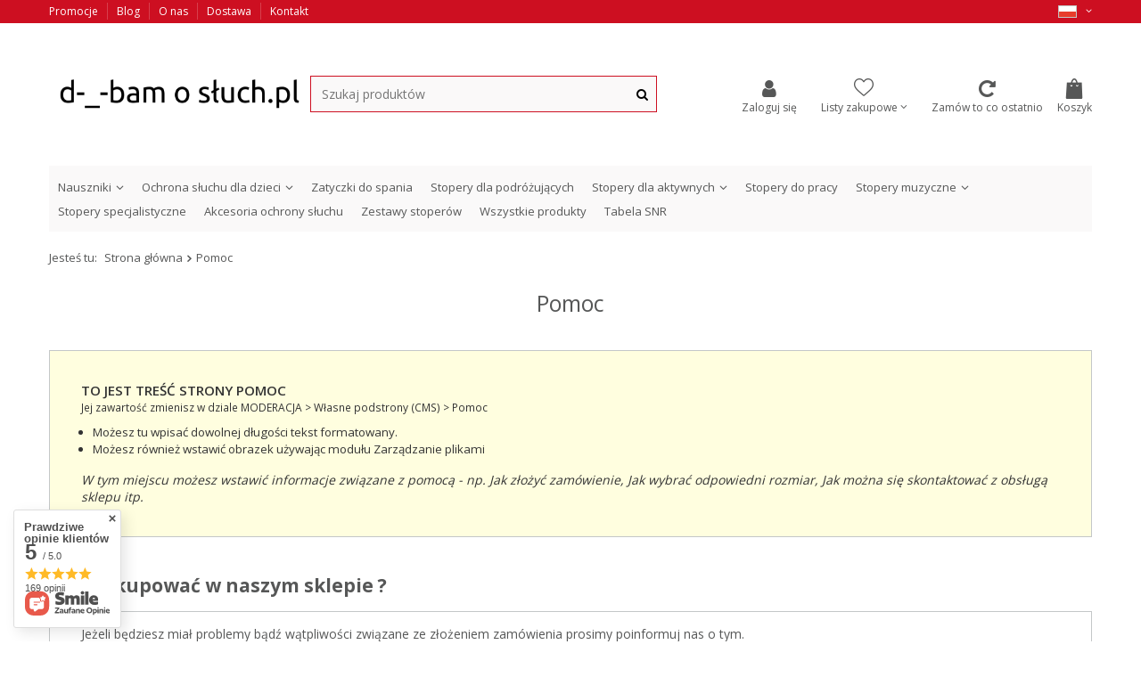

--- FILE ---
content_type: application/x-javascript
request_url: https://dbamosluch.pl/gfx/pol/envelope.js.gzip?r=1759229937
body_size: 2074
content:
var browser_txt=[];browser_txt.browser_supp_visible="true",browser_txt.browser_supp1="Ściągnij jedną ze współczesnych przeglądarek:",browser_txt.browser_supp2="KORZYSTASZ Z PRZESTARZAŁEJ PRZEGLĄDARKI",browser_txt.browser_supp3="Przeglądarka, której używasz nie wspiera aktualnych technologii i może być niebezpieczna. <br />Zainstaluj jedną ze współczesnych przeglądarek internetowych.",browser_txt.browser_supp4="Chcę nadal korzystać z niebezpiecznej przeglądarki",browser_txt.browser_supp_firefox1="Mozilla Firefox",browser_txt.browser_supp_firefox2="https://www.mozilla.org/firefox/download/thanks/",browser_txt.browser_supp_firefox3="Mozilla",browser_txt.browser_supp_firefox4="Firefox",browser_txt.browser_supp_google1="Google Chrome",browser_txt.browser_supp_google2="https://www.google.com/intl/pl/chrome/",browser_txt.browser_supp_google3="Google",browser_txt.browser_supp_google4="Chrome",browser_txt.browser_supp_edge1="Microsoft Edge",browser_txt.browser_supp_edge2="https://www.microsoft.com/pl-pl/windows/microsoft-edge",browser_txt.browser_supp_edge3="Microsoft",browser_txt.browser_supp_edge4="Edge",browser_txt.browser_supp_opera1="Opera Software Opera",browser_txt.browser_supp_opera2="https://www.opera.com/",browser_txt.browser_supp_opera3="Opera Software",browser_txt.browser_supp_opera4="Opera",browser_txt.browser_supp_idosell1="https://www.idosell.com/",browser_txt.browser_supp_idosell2="IdoSell Shop";var browser_support_html='<table id="browser_support"\n  style="width: 100%; height: 100%; position: fixed; top: 0; left: 0; bottom: -100px; text-align: center; z-index: 99999; background: #ffffff; background: rgba(255,255,255,0.9); font-family: sans-serif;">\n  <tr>\n    <td class="vertical_center" style="vertical-align: middle;">\n      <table class="centered" style="margin: 0 auto;">\n        <tr class="first_tr">\n          <td style="padding: 0 5px 10px 5px;">'+browser_txt.browser_supp1+'</td>\n        </tr>\n        <tr class="second_tr">\n          <td>\n            <table class="browser_wrapper" style="margin: 0 auto; border-spacing: 5px; border-collapse: separate;">\n              <tr>\n                <td class="browser_wrapper_td" style="width: 25%;">\n                  <a href="#" title="'+browser_txt.browser_supp_firefox1+'" style="display: block; background: #fff; color: #333333; text-decoration: none; padding: 2px 2px 2px 2px;" onclick="window.open(\''+browser_txt.browser_supp_firefox2+'\', \'_blank\');">\n                    <table style="cursor: pointer;">\n                      <tr>\n                        <td class="browser_logo" style="width: 25%;"><img src="'+app_shop.urls.prefix+'firefox.png" alt="'+browser_txt.browser_supp_firefox1+'" /></td>\n                      </tr>\n                      <tr>\n                        <td>'+browser_txt.browser_supp_firefox3+"</td>\n                      </tr>\n                      <tr>\n                        <td><b>"+browser_txt.browser_supp_firefox4+'</b></td>\n                      </tr>\n                    </table>\n                  </a>\n                </td>\n                <td class="browser_wrapper_td" style="width: 25%;">\n                  <a href="#" title="'+browser_txt.browser_supp_google1+'" style="display: block; background: #fff; color: #333333; text-decoration: none; padding: 2px 2px 2px 2px;" onclick="window.open(\''+browser_txt.browser_supp_google2+'\', \'_blank\');">\n                    <table style="cursor: pointer;">\n                      <tr>\n                        <td class="browser_logo" style="width: 25%;"><img src="'+app_shop.urls.prefix+'chrome.png" alt="'+browser_txt.browser_supp_google1+'" /></td>\n                      </tr>\n                      <tr>\n                        <td>'+browser_txt.browser_supp_google3+"</td>\n                      </tr>\n                      <tr>\n                        <td><b>"+browser_txt.browser_supp_google4+'</b></td>\n                      </tr>\n                    </table>\n                  </a>\n                </td>\n                <td class="browser_wrapper_td" style="width: 25%;">\n                  <a href="#" title="'+browser_txt.browser_supp_edge1+'" style="display: block; background: #fff; color: #333333; text-decoration: none; padding: 2px 2px 2px 2px;" onclick="window.open(\''+browser_txt.browser_supp_edge2+'\', \'_blank\');">\n                    <table style="cursor: pointer;">\n                      <tr>\n                        <td class="browser_logo" style="width: 25%;"><img src="'+app_shop.urls.prefix+'edge.png" alt="'+browser_txt.browser_supp_edge1+'" /></td>\n                      </tr>\n                      <tr>\n                        <td>'+browser_txt.browser_supp_edge3+"</td>\n                      </tr>\n                      <tr>\n                        <td><b>"+browser_txt.browser_supp_edge4+'</b></td>\n                      </tr>\n                    </table>\n                  </a>\n                </td>\n                <td class="browser_wrapper_td" style="width: 25%;">\n                  <a href="#" title="'+browser_txt.browser_supp_opera1+'" style="display: block; background: #fff; color: #333333; text-decoration: none; padding: 2px 2px 2px 2px;" onclick="window.open(\''+browser_txt.browser_supp_opera2+'\', \'_blank\');">\n                    <table style="cursor: pointer;">\n                      <tr>\n                        <td class="browser_logo" style="width: 25%;"><img src="'+app_shop.urls.prefix+'opera.png" alt="'+browser_txt.browser_supp_opera1+'" /></td>\n                      </tr>\n                      <tr>\n                        <td>'+browser_txt.browser_supp_opera3+"</td>\n                      </tr>\n                      <tr>\n                        <td><b>"+browser_txt.browser_supp_opera4+'</b></td>\n                      </tr>\n                    </table>\n                  </a>\n                </td>\n              </tr>\n            </table>\n          </td>\n        </tr>\n        <tr class="third_tr" style="font-size: 18px; font-weight: bold;">\n          <td style="padding: 8px 5px 8px 5px;">'+browser_txt.browser_supp2+'</td>\n        </tr>\n        <tr class="fourth_tr">\n          <td style="padding: 0 5px 0 5px;">'+browser_txt.browser_supp3+'</td>\n        </tr>\n        <tr class="fifth_tr">\n          <td style="padding: 10px 5px 10px 5px;">\n            <a class="browser_btn" href="#close" style="display: block; background: #0090F6; color: #fff; text-decoration: none; padding: 15px 15px 15px 15px; font-size: 15px; border: 1px solid #0090F6; margin: 0 auto;    max-width: 400px;" onclick="var elem = document.getElementById(\'browser_support\'); elem.parentNode.removeChild(elem);">'+browser_txt.browser_supp4+'</a>\n          </td>\n        </tr>\n        <tr class="sixth_tr">\n          <td><a href="'+browser_txt.browser_supp_idosell1+'" title="'+browser_txt.browser_supp_idosell2+'" target="_blank"><img src="'+app_shop.urls.prefix+'idosell.png" alt="'+browser_txt.browser_supp_idosell2+'" /></a></td>\n        </tr>\n      </table>\n    </td>\n  </tr>\n</table>',browser_support_style="#browser_support .centered .first_tr {\n  font-size: 15px;\n}\n#browser_support .centered .first_tr td {\n  padding: 0 0 25px 0 !important;\n}\n#browser_support .centered .browser_wrapper {\n  width: 100%;\n  border-spacing: 0 !important;\n}\n#browser_support .centered .browser_wrapper a {\n  width: 170px;\n  height: 170px;\n  position: relative;\n  font-size: 16px;\n  margin: 0 13px 26px 13px;\n  border: 1px solid #AAAAAA;\n  padding: 0 !important;\n}\n#browser_support .centered .browser_wrapper a:hover {\n  border: 1px solid #333333 !important;\n  background: #333333 !important;\n  color: #ffffff !important;\n}\n#browser_support .centered .browser_wrapper .browser_wrapper_td {\n  width: auto !important;\n}\n#browser_support .centered .browser_wrapper a > table {\n  position: absolute;\n  top: 25px;\n  left: 50%;\n  width: 170px;\n  margin-left: -85px;\n}\n#browser_support .centered .browser_wrapper a > table .browser_logo {\n  padding: 0 0 10px 0;\n  width: auto !important;\n}\n#browser_support .centered .third_tr {\n  font-size: 22px !important;\n}\n#browser_support .centered .third_tr td {\n  padding: 4px 0 20px 0 !important;\n}\n#browser_support .centered .fourth_tr {\n  font-size: 15px;\n}\n#browser_support .centered .fourth_tr td {\n  padding: 0 0 30px 0 !important;\n}\n#browser_support .centered .fifth_tr td {\n  padding: 0 0 30px 0 !important;\n}\n#browser_support .centered .browser_btn:hover {\n  border: 1px solid #333333 !important;\n  background: #333333 !important;\n}";function browser_support_append(){var r=document.createElement("body");if(r.innerHTML=browser_support_html,document.getElementsByTagName("body")[0].appendChild(r.firstChild),document.documentElement.clientWidth>"757"){var e=document.createElement("style");e.type="text/css",e.styleSheet?e.styleSheet.cssText=browser_support_style:e.appendChild(document.createTextNode(browser_support_style)),document.getElementsByTagName("body")[0].appendChild(e)}}function get_browser(){var r,e=navigator.userAgent,t=e.match(/(opera|chrome|safari|firefox|msie|trident(?=\/))\/?\s*(\d+)/i)||[];return/trident/i.test(t[1])?{name:"IE",version:(r=/\brv[ :]+(\d+)/g.exec(e)||[])[1]||""}:"Chrome"===t[1]&&null!=(r=e.match(/\b(OPR|Edge)\/(\d+)/))?"OPR"===r[1]?{name:r[1].replace("OPR","Opera"),version:r[2]}:{name:r[1],version:r[2]}:(t=t[2]?[t[1],t[2]]:[navigator.appName,navigator.appVersion,"-?"],null!=(r=e.match(/version\/(\d+)/i))&&t.splice(1,1,r[1]),{name:t[0],version:t[1]})}if(""!=browser_txt.browser_supp_visible){var browser=get_browser();("IE"==browser.name||"MSIE"==browser.name||"Safari"==browser.name&&parseInt(browser.version)<10)&&browser_support_append()}